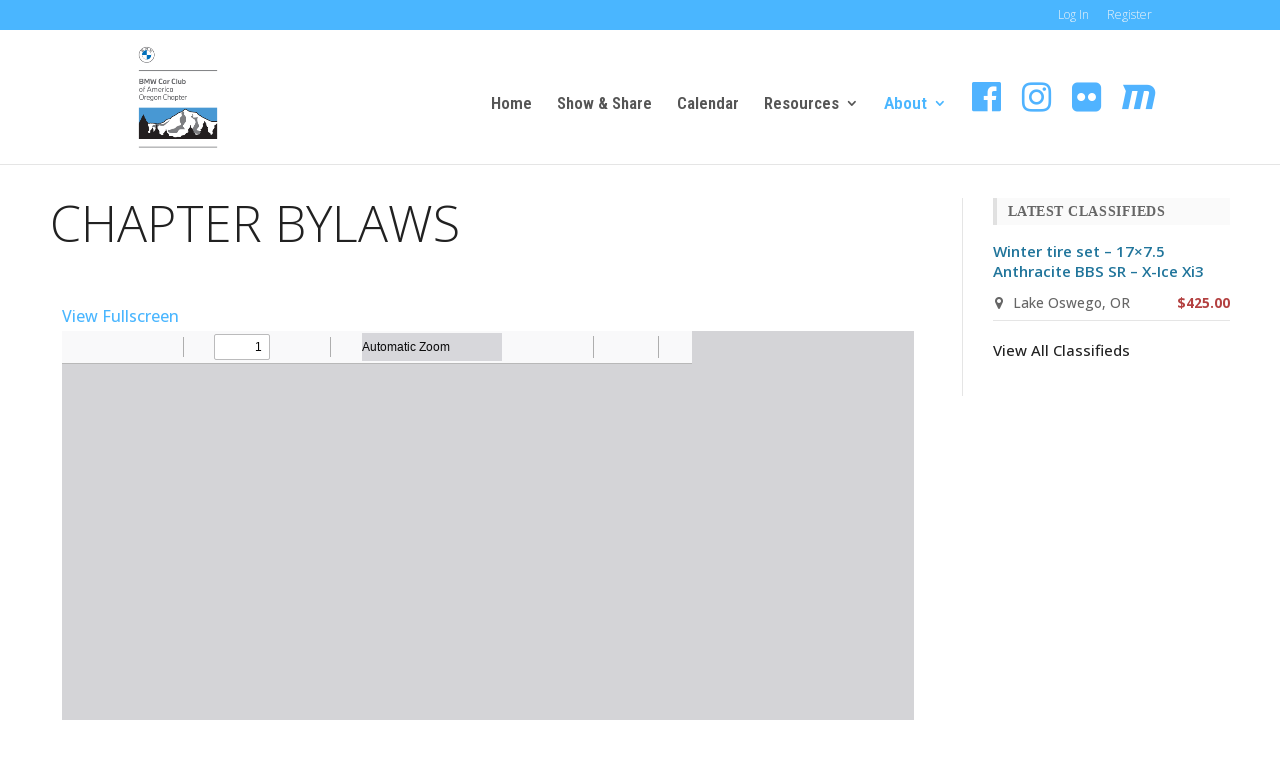

--- FILE ---
content_type: text/html; charset=utf-8
request_url: https://www.google.com/recaptcha/api2/anchor?ar=1&k=6LeNFZclAAAAAAXmB7YJXkqPChzLTxr9gd2eDmT0&co=aHR0cHM6Ly9ibXdvcmVnb25jY2EuY29tOjQ0Mw..&hl=en&v=PoyoqOPhxBO7pBk68S4YbpHZ&size=invisible&anchor-ms=20000&execute-ms=30000&cb=f8a0sb9dwyps
body_size: 48823
content:
<!DOCTYPE HTML><html dir="ltr" lang="en"><head><meta http-equiv="Content-Type" content="text/html; charset=UTF-8">
<meta http-equiv="X-UA-Compatible" content="IE=edge">
<title>reCAPTCHA</title>
<style type="text/css">
/* cyrillic-ext */
@font-face {
  font-family: 'Roboto';
  font-style: normal;
  font-weight: 400;
  font-stretch: 100%;
  src: url(//fonts.gstatic.com/s/roboto/v48/KFO7CnqEu92Fr1ME7kSn66aGLdTylUAMa3GUBHMdazTgWw.woff2) format('woff2');
  unicode-range: U+0460-052F, U+1C80-1C8A, U+20B4, U+2DE0-2DFF, U+A640-A69F, U+FE2E-FE2F;
}
/* cyrillic */
@font-face {
  font-family: 'Roboto';
  font-style: normal;
  font-weight: 400;
  font-stretch: 100%;
  src: url(//fonts.gstatic.com/s/roboto/v48/KFO7CnqEu92Fr1ME7kSn66aGLdTylUAMa3iUBHMdazTgWw.woff2) format('woff2');
  unicode-range: U+0301, U+0400-045F, U+0490-0491, U+04B0-04B1, U+2116;
}
/* greek-ext */
@font-face {
  font-family: 'Roboto';
  font-style: normal;
  font-weight: 400;
  font-stretch: 100%;
  src: url(//fonts.gstatic.com/s/roboto/v48/KFO7CnqEu92Fr1ME7kSn66aGLdTylUAMa3CUBHMdazTgWw.woff2) format('woff2');
  unicode-range: U+1F00-1FFF;
}
/* greek */
@font-face {
  font-family: 'Roboto';
  font-style: normal;
  font-weight: 400;
  font-stretch: 100%;
  src: url(//fonts.gstatic.com/s/roboto/v48/KFO7CnqEu92Fr1ME7kSn66aGLdTylUAMa3-UBHMdazTgWw.woff2) format('woff2');
  unicode-range: U+0370-0377, U+037A-037F, U+0384-038A, U+038C, U+038E-03A1, U+03A3-03FF;
}
/* math */
@font-face {
  font-family: 'Roboto';
  font-style: normal;
  font-weight: 400;
  font-stretch: 100%;
  src: url(//fonts.gstatic.com/s/roboto/v48/KFO7CnqEu92Fr1ME7kSn66aGLdTylUAMawCUBHMdazTgWw.woff2) format('woff2');
  unicode-range: U+0302-0303, U+0305, U+0307-0308, U+0310, U+0312, U+0315, U+031A, U+0326-0327, U+032C, U+032F-0330, U+0332-0333, U+0338, U+033A, U+0346, U+034D, U+0391-03A1, U+03A3-03A9, U+03B1-03C9, U+03D1, U+03D5-03D6, U+03F0-03F1, U+03F4-03F5, U+2016-2017, U+2034-2038, U+203C, U+2040, U+2043, U+2047, U+2050, U+2057, U+205F, U+2070-2071, U+2074-208E, U+2090-209C, U+20D0-20DC, U+20E1, U+20E5-20EF, U+2100-2112, U+2114-2115, U+2117-2121, U+2123-214F, U+2190, U+2192, U+2194-21AE, U+21B0-21E5, U+21F1-21F2, U+21F4-2211, U+2213-2214, U+2216-22FF, U+2308-230B, U+2310, U+2319, U+231C-2321, U+2336-237A, U+237C, U+2395, U+239B-23B7, U+23D0, U+23DC-23E1, U+2474-2475, U+25AF, U+25B3, U+25B7, U+25BD, U+25C1, U+25CA, U+25CC, U+25FB, U+266D-266F, U+27C0-27FF, U+2900-2AFF, U+2B0E-2B11, U+2B30-2B4C, U+2BFE, U+3030, U+FF5B, U+FF5D, U+1D400-1D7FF, U+1EE00-1EEFF;
}
/* symbols */
@font-face {
  font-family: 'Roboto';
  font-style: normal;
  font-weight: 400;
  font-stretch: 100%;
  src: url(//fonts.gstatic.com/s/roboto/v48/KFO7CnqEu92Fr1ME7kSn66aGLdTylUAMaxKUBHMdazTgWw.woff2) format('woff2');
  unicode-range: U+0001-000C, U+000E-001F, U+007F-009F, U+20DD-20E0, U+20E2-20E4, U+2150-218F, U+2190, U+2192, U+2194-2199, U+21AF, U+21E6-21F0, U+21F3, U+2218-2219, U+2299, U+22C4-22C6, U+2300-243F, U+2440-244A, U+2460-24FF, U+25A0-27BF, U+2800-28FF, U+2921-2922, U+2981, U+29BF, U+29EB, U+2B00-2BFF, U+4DC0-4DFF, U+FFF9-FFFB, U+10140-1018E, U+10190-1019C, U+101A0, U+101D0-101FD, U+102E0-102FB, U+10E60-10E7E, U+1D2C0-1D2D3, U+1D2E0-1D37F, U+1F000-1F0FF, U+1F100-1F1AD, U+1F1E6-1F1FF, U+1F30D-1F30F, U+1F315, U+1F31C, U+1F31E, U+1F320-1F32C, U+1F336, U+1F378, U+1F37D, U+1F382, U+1F393-1F39F, U+1F3A7-1F3A8, U+1F3AC-1F3AF, U+1F3C2, U+1F3C4-1F3C6, U+1F3CA-1F3CE, U+1F3D4-1F3E0, U+1F3ED, U+1F3F1-1F3F3, U+1F3F5-1F3F7, U+1F408, U+1F415, U+1F41F, U+1F426, U+1F43F, U+1F441-1F442, U+1F444, U+1F446-1F449, U+1F44C-1F44E, U+1F453, U+1F46A, U+1F47D, U+1F4A3, U+1F4B0, U+1F4B3, U+1F4B9, U+1F4BB, U+1F4BF, U+1F4C8-1F4CB, U+1F4D6, U+1F4DA, U+1F4DF, U+1F4E3-1F4E6, U+1F4EA-1F4ED, U+1F4F7, U+1F4F9-1F4FB, U+1F4FD-1F4FE, U+1F503, U+1F507-1F50B, U+1F50D, U+1F512-1F513, U+1F53E-1F54A, U+1F54F-1F5FA, U+1F610, U+1F650-1F67F, U+1F687, U+1F68D, U+1F691, U+1F694, U+1F698, U+1F6AD, U+1F6B2, U+1F6B9-1F6BA, U+1F6BC, U+1F6C6-1F6CF, U+1F6D3-1F6D7, U+1F6E0-1F6EA, U+1F6F0-1F6F3, U+1F6F7-1F6FC, U+1F700-1F7FF, U+1F800-1F80B, U+1F810-1F847, U+1F850-1F859, U+1F860-1F887, U+1F890-1F8AD, U+1F8B0-1F8BB, U+1F8C0-1F8C1, U+1F900-1F90B, U+1F93B, U+1F946, U+1F984, U+1F996, U+1F9E9, U+1FA00-1FA6F, U+1FA70-1FA7C, U+1FA80-1FA89, U+1FA8F-1FAC6, U+1FACE-1FADC, U+1FADF-1FAE9, U+1FAF0-1FAF8, U+1FB00-1FBFF;
}
/* vietnamese */
@font-face {
  font-family: 'Roboto';
  font-style: normal;
  font-weight: 400;
  font-stretch: 100%;
  src: url(//fonts.gstatic.com/s/roboto/v48/KFO7CnqEu92Fr1ME7kSn66aGLdTylUAMa3OUBHMdazTgWw.woff2) format('woff2');
  unicode-range: U+0102-0103, U+0110-0111, U+0128-0129, U+0168-0169, U+01A0-01A1, U+01AF-01B0, U+0300-0301, U+0303-0304, U+0308-0309, U+0323, U+0329, U+1EA0-1EF9, U+20AB;
}
/* latin-ext */
@font-face {
  font-family: 'Roboto';
  font-style: normal;
  font-weight: 400;
  font-stretch: 100%;
  src: url(//fonts.gstatic.com/s/roboto/v48/KFO7CnqEu92Fr1ME7kSn66aGLdTylUAMa3KUBHMdazTgWw.woff2) format('woff2');
  unicode-range: U+0100-02BA, U+02BD-02C5, U+02C7-02CC, U+02CE-02D7, U+02DD-02FF, U+0304, U+0308, U+0329, U+1D00-1DBF, U+1E00-1E9F, U+1EF2-1EFF, U+2020, U+20A0-20AB, U+20AD-20C0, U+2113, U+2C60-2C7F, U+A720-A7FF;
}
/* latin */
@font-face {
  font-family: 'Roboto';
  font-style: normal;
  font-weight: 400;
  font-stretch: 100%;
  src: url(//fonts.gstatic.com/s/roboto/v48/KFO7CnqEu92Fr1ME7kSn66aGLdTylUAMa3yUBHMdazQ.woff2) format('woff2');
  unicode-range: U+0000-00FF, U+0131, U+0152-0153, U+02BB-02BC, U+02C6, U+02DA, U+02DC, U+0304, U+0308, U+0329, U+2000-206F, U+20AC, U+2122, U+2191, U+2193, U+2212, U+2215, U+FEFF, U+FFFD;
}
/* cyrillic-ext */
@font-face {
  font-family: 'Roboto';
  font-style: normal;
  font-weight: 500;
  font-stretch: 100%;
  src: url(//fonts.gstatic.com/s/roboto/v48/KFO7CnqEu92Fr1ME7kSn66aGLdTylUAMa3GUBHMdazTgWw.woff2) format('woff2');
  unicode-range: U+0460-052F, U+1C80-1C8A, U+20B4, U+2DE0-2DFF, U+A640-A69F, U+FE2E-FE2F;
}
/* cyrillic */
@font-face {
  font-family: 'Roboto';
  font-style: normal;
  font-weight: 500;
  font-stretch: 100%;
  src: url(//fonts.gstatic.com/s/roboto/v48/KFO7CnqEu92Fr1ME7kSn66aGLdTylUAMa3iUBHMdazTgWw.woff2) format('woff2');
  unicode-range: U+0301, U+0400-045F, U+0490-0491, U+04B0-04B1, U+2116;
}
/* greek-ext */
@font-face {
  font-family: 'Roboto';
  font-style: normal;
  font-weight: 500;
  font-stretch: 100%;
  src: url(//fonts.gstatic.com/s/roboto/v48/KFO7CnqEu92Fr1ME7kSn66aGLdTylUAMa3CUBHMdazTgWw.woff2) format('woff2');
  unicode-range: U+1F00-1FFF;
}
/* greek */
@font-face {
  font-family: 'Roboto';
  font-style: normal;
  font-weight: 500;
  font-stretch: 100%;
  src: url(//fonts.gstatic.com/s/roboto/v48/KFO7CnqEu92Fr1ME7kSn66aGLdTylUAMa3-UBHMdazTgWw.woff2) format('woff2');
  unicode-range: U+0370-0377, U+037A-037F, U+0384-038A, U+038C, U+038E-03A1, U+03A3-03FF;
}
/* math */
@font-face {
  font-family: 'Roboto';
  font-style: normal;
  font-weight: 500;
  font-stretch: 100%;
  src: url(//fonts.gstatic.com/s/roboto/v48/KFO7CnqEu92Fr1ME7kSn66aGLdTylUAMawCUBHMdazTgWw.woff2) format('woff2');
  unicode-range: U+0302-0303, U+0305, U+0307-0308, U+0310, U+0312, U+0315, U+031A, U+0326-0327, U+032C, U+032F-0330, U+0332-0333, U+0338, U+033A, U+0346, U+034D, U+0391-03A1, U+03A3-03A9, U+03B1-03C9, U+03D1, U+03D5-03D6, U+03F0-03F1, U+03F4-03F5, U+2016-2017, U+2034-2038, U+203C, U+2040, U+2043, U+2047, U+2050, U+2057, U+205F, U+2070-2071, U+2074-208E, U+2090-209C, U+20D0-20DC, U+20E1, U+20E5-20EF, U+2100-2112, U+2114-2115, U+2117-2121, U+2123-214F, U+2190, U+2192, U+2194-21AE, U+21B0-21E5, U+21F1-21F2, U+21F4-2211, U+2213-2214, U+2216-22FF, U+2308-230B, U+2310, U+2319, U+231C-2321, U+2336-237A, U+237C, U+2395, U+239B-23B7, U+23D0, U+23DC-23E1, U+2474-2475, U+25AF, U+25B3, U+25B7, U+25BD, U+25C1, U+25CA, U+25CC, U+25FB, U+266D-266F, U+27C0-27FF, U+2900-2AFF, U+2B0E-2B11, U+2B30-2B4C, U+2BFE, U+3030, U+FF5B, U+FF5D, U+1D400-1D7FF, U+1EE00-1EEFF;
}
/* symbols */
@font-face {
  font-family: 'Roboto';
  font-style: normal;
  font-weight: 500;
  font-stretch: 100%;
  src: url(//fonts.gstatic.com/s/roboto/v48/KFO7CnqEu92Fr1ME7kSn66aGLdTylUAMaxKUBHMdazTgWw.woff2) format('woff2');
  unicode-range: U+0001-000C, U+000E-001F, U+007F-009F, U+20DD-20E0, U+20E2-20E4, U+2150-218F, U+2190, U+2192, U+2194-2199, U+21AF, U+21E6-21F0, U+21F3, U+2218-2219, U+2299, U+22C4-22C6, U+2300-243F, U+2440-244A, U+2460-24FF, U+25A0-27BF, U+2800-28FF, U+2921-2922, U+2981, U+29BF, U+29EB, U+2B00-2BFF, U+4DC0-4DFF, U+FFF9-FFFB, U+10140-1018E, U+10190-1019C, U+101A0, U+101D0-101FD, U+102E0-102FB, U+10E60-10E7E, U+1D2C0-1D2D3, U+1D2E0-1D37F, U+1F000-1F0FF, U+1F100-1F1AD, U+1F1E6-1F1FF, U+1F30D-1F30F, U+1F315, U+1F31C, U+1F31E, U+1F320-1F32C, U+1F336, U+1F378, U+1F37D, U+1F382, U+1F393-1F39F, U+1F3A7-1F3A8, U+1F3AC-1F3AF, U+1F3C2, U+1F3C4-1F3C6, U+1F3CA-1F3CE, U+1F3D4-1F3E0, U+1F3ED, U+1F3F1-1F3F3, U+1F3F5-1F3F7, U+1F408, U+1F415, U+1F41F, U+1F426, U+1F43F, U+1F441-1F442, U+1F444, U+1F446-1F449, U+1F44C-1F44E, U+1F453, U+1F46A, U+1F47D, U+1F4A3, U+1F4B0, U+1F4B3, U+1F4B9, U+1F4BB, U+1F4BF, U+1F4C8-1F4CB, U+1F4D6, U+1F4DA, U+1F4DF, U+1F4E3-1F4E6, U+1F4EA-1F4ED, U+1F4F7, U+1F4F9-1F4FB, U+1F4FD-1F4FE, U+1F503, U+1F507-1F50B, U+1F50D, U+1F512-1F513, U+1F53E-1F54A, U+1F54F-1F5FA, U+1F610, U+1F650-1F67F, U+1F687, U+1F68D, U+1F691, U+1F694, U+1F698, U+1F6AD, U+1F6B2, U+1F6B9-1F6BA, U+1F6BC, U+1F6C6-1F6CF, U+1F6D3-1F6D7, U+1F6E0-1F6EA, U+1F6F0-1F6F3, U+1F6F7-1F6FC, U+1F700-1F7FF, U+1F800-1F80B, U+1F810-1F847, U+1F850-1F859, U+1F860-1F887, U+1F890-1F8AD, U+1F8B0-1F8BB, U+1F8C0-1F8C1, U+1F900-1F90B, U+1F93B, U+1F946, U+1F984, U+1F996, U+1F9E9, U+1FA00-1FA6F, U+1FA70-1FA7C, U+1FA80-1FA89, U+1FA8F-1FAC6, U+1FACE-1FADC, U+1FADF-1FAE9, U+1FAF0-1FAF8, U+1FB00-1FBFF;
}
/* vietnamese */
@font-face {
  font-family: 'Roboto';
  font-style: normal;
  font-weight: 500;
  font-stretch: 100%;
  src: url(//fonts.gstatic.com/s/roboto/v48/KFO7CnqEu92Fr1ME7kSn66aGLdTylUAMa3OUBHMdazTgWw.woff2) format('woff2');
  unicode-range: U+0102-0103, U+0110-0111, U+0128-0129, U+0168-0169, U+01A0-01A1, U+01AF-01B0, U+0300-0301, U+0303-0304, U+0308-0309, U+0323, U+0329, U+1EA0-1EF9, U+20AB;
}
/* latin-ext */
@font-face {
  font-family: 'Roboto';
  font-style: normal;
  font-weight: 500;
  font-stretch: 100%;
  src: url(//fonts.gstatic.com/s/roboto/v48/KFO7CnqEu92Fr1ME7kSn66aGLdTylUAMa3KUBHMdazTgWw.woff2) format('woff2');
  unicode-range: U+0100-02BA, U+02BD-02C5, U+02C7-02CC, U+02CE-02D7, U+02DD-02FF, U+0304, U+0308, U+0329, U+1D00-1DBF, U+1E00-1E9F, U+1EF2-1EFF, U+2020, U+20A0-20AB, U+20AD-20C0, U+2113, U+2C60-2C7F, U+A720-A7FF;
}
/* latin */
@font-face {
  font-family: 'Roboto';
  font-style: normal;
  font-weight: 500;
  font-stretch: 100%;
  src: url(//fonts.gstatic.com/s/roboto/v48/KFO7CnqEu92Fr1ME7kSn66aGLdTylUAMa3yUBHMdazQ.woff2) format('woff2');
  unicode-range: U+0000-00FF, U+0131, U+0152-0153, U+02BB-02BC, U+02C6, U+02DA, U+02DC, U+0304, U+0308, U+0329, U+2000-206F, U+20AC, U+2122, U+2191, U+2193, U+2212, U+2215, U+FEFF, U+FFFD;
}
/* cyrillic-ext */
@font-face {
  font-family: 'Roboto';
  font-style: normal;
  font-weight: 900;
  font-stretch: 100%;
  src: url(//fonts.gstatic.com/s/roboto/v48/KFO7CnqEu92Fr1ME7kSn66aGLdTylUAMa3GUBHMdazTgWw.woff2) format('woff2');
  unicode-range: U+0460-052F, U+1C80-1C8A, U+20B4, U+2DE0-2DFF, U+A640-A69F, U+FE2E-FE2F;
}
/* cyrillic */
@font-face {
  font-family: 'Roboto';
  font-style: normal;
  font-weight: 900;
  font-stretch: 100%;
  src: url(//fonts.gstatic.com/s/roboto/v48/KFO7CnqEu92Fr1ME7kSn66aGLdTylUAMa3iUBHMdazTgWw.woff2) format('woff2');
  unicode-range: U+0301, U+0400-045F, U+0490-0491, U+04B0-04B1, U+2116;
}
/* greek-ext */
@font-face {
  font-family: 'Roboto';
  font-style: normal;
  font-weight: 900;
  font-stretch: 100%;
  src: url(//fonts.gstatic.com/s/roboto/v48/KFO7CnqEu92Fr1ME7kSn66aGLdTylUAMa3CUBHMdazTgWw.woff2) format('woff2');
  unicode-range: U+1F00-1FFF;
}
/* greek */
@font-face {
  font-family: 'Roboto';
  font-style: normal;
  font-weight: 900;
  font-stretch: 100%;
  src: url(//fonts.gstatic.com/s/roboto/v48/KFO7CnqEu92Fr1ME7kSn66aGLdTylUAMa3-UBHMdazTgWw.woff2) format('woff2');
  unicode-range: U+0370-0377, U+037A-037F, U+0384-038A, U+038C, U+038E-03A1, U+03A3-03FF;
}
/* math */
@font-face {
  font-family: 'Roboto';
  font-style: normal;
  font-weight: 900;
  font-stretch: 100%;
  src: url(//fonts.gstatic.com/s/roboto/v48/KFO7CnqEu92Fr1ME7kSn66aGLdTylUAMawCUBHMdazTgWw.woff2) format('woff2');
  unicode-range: U+0302-0303, U+0305, U+0307-0308, U+0310, U+0312, U+0315, U+031A, U+0326-0327, U+032C, U+032F-0330, U+0332-0333, U+0338, U+033A, U+0346, U+034D, U+0391-03A1, U+03A3-03A9, U+03B1-03C9, U+03D1, U+03D5-03D6, U+03F0-03F1, U+03F4-03F5, U+2016-2017, U+2034-2038, U+203C, U+2040, U+2043, U+2047, U+2050, U+2057, U+205F, U+2070-2071, U+2074-208E, U+2090-209C, U+20D0-20DC, U+20E1, U+20E5-20EF, U+2100-2112, U+2114-2115, U+2117-2121, U+2123-214F, U+2190, U+2192, U+2194-21AE, U+21B0-21E5, U+21F1-21F2, U+21F4-2211, U+2213-2214, U+2216-22FF, U+2308-230B, U+2310, U+2319, U+231C-2321, U+2336-237A, U+237C, U+2395, U+239B-23B7, U+23D0, U+23DC-23E1, U+2474-2475, U+25AF, U+25B3, U+25B7, U+25BD, U+25C1, U+25CA, U+25CC, U+25FB, U+266D-266F, U+27C0-27FF, U+2900-2AFF, U+2B0E-2B11, U+2B30-2B4C, U+2BFE, U+3030, U+FF5B, U+FF5D, U+1D400-1D7FF, U+1EE00-1EEFF;
}
/* symbols */
@font-face {
  font-family: 'Roboto';
  font-style: normal;
  font-weight: 900;
  font-stretch: 100%;
  src: url(//fonts.gstatic.com/s/roboto/v48/KFO7CnqEu92Fr1ME7kSn66aGLdTylUAMaxKUBHMdazTgWw.woff2) format('woff2');
  unicode-range: U+0001-000C, U+000E-001F, U+007F-009F, U+20DD-20E0, U+20E2-20E4, U+2150-218F, U+2190, U+2192, U+2194-2199, U+21AF, U+21E6-21F0, U+21F3, U+2218-2219, U+2299, U+22C4-22C6, U+2300-243F, U+2440-244A, U+2460-24FF, U+25A0-27BF, U+2800-28FF, U+2921-2922, U+2981, U+29BF, U+29EB, U+2B00-2BFF, U+4DC0-4DFF, U+FFF9-FFFB, U+10140-1018E, U+10190-1019C, U+101A0, U+101D0-101FD, U+102E0-102FB, U+10E60-10E7E, U+1D2C0-1D2D3, U+1D2E0-1D37F, U+1F000-1F0FF, U+1F100-1F1AD, U+1F1E6-1F1FF, U+1F30D-1F30F, U+1F315, U+1F31C, U+1F31E, U+1F320-1F32C, U+1F336, U+1F378, U+1F37D, U+1F382, U+1F393-1F39F, U+1F3A7-1F3A8, U+1F3AC-1F3AF, U+1F3C2, U+1F3C4-1F3C6, U+1F3CA-1F3CE, U+1F3D4-1F3E0, U+1F3ED, U+1F3F1-1F3F3, U+1F3F5-1F3F7, U+1F408, U+1F415, U+1F41F, U+1F426, U+1F43F, U+1F441-1F442, U+1F444, U+1F446-1F449, U+1F44C-1F44E, U+1F453, U+1F46A, U+1F47D, U+1F4A3, U+1F4B0, U+1F4B3, U+1F4B9, U+1F4BB, U+1F4BF, U+1F4C8-1F4CB, U+1F4D6, U+1F4DA, U+1F4DF, U+1F4E3-1F4E6, U+1F4EA-1F4ED, U+1F4F7, U+1F4F9-1F4FB, U+1F4FD-1F4FE, U+1F503, U+1F507-1F50B, U+1F50D, U+1F512-1F513, U+1F53E-1F54A, U+1F54F-1F5FA, U+1F610, U+1F650-1F67F, U+1F687, U+1F68D, U+1F691, U+1F694, U+1F698, U+1F6AD, U+1F6B2, U+1F6B9-1F6BA, U+1F6BC, U+1F6C6-1F6CF, U+1F6D3-1F6D7, U+1F6E0-1F6EA, U+1F6F0-1F6F3, U+1F6F7-1F6FC, U+1F700-1F7FF, U+1F800-1F80B, U+1F810-1F847, U+1F850-1F859, U+1F860-1F887, U+1F890-1F8AD, U+1F8B0-1F8BB, U+1F8C0-1F8C1, U+1F900-1F90B, U+1F93B, U+1F946, U+1F984, U+1F996, U+1F9E9, U+1FA00-1FA6F, U+1FA70-1FA7C, U+1FA80-1FA89, U+1FA8F-1FAC6, U+1FACE-1FADC, U+1FADF-1FAE9, U+1FAF0-1FAF8, U+1FB00-1FBFF;
}
/* vietnamese */
@font-face {
  font-family: 'Roboto';
  font-style: normal;
  font-weight: 900;
  font-stretch: 100%;
  src: url(//fonts.gstatic.com/s/roboto/v48/KFO7CnqEu92Fr1ME7kSn66aGLdTylUAMa3OUBHMdazTgWw.woff2) format('woff2');
  unicode-range: U+0102-0103, U+0110-0111, U+0128-0129, U+0168-0169, U+01A0-01A1, U+01AF-01B0, U+0300-0301, U+0303-0304, U+0308-0309, U+0323, U+0329, U+1EA0-1EF9, U+20AB;
}
/* latin-ext */
@font-face {
  font-family: 'Roboto';
  font-style: normal;
  font-weight: 900;
  font-stretch: 100%;
  src: url(//fonts.gstatic.com/s/roboto/v48/KFO7CnqEu92Fr1ME7kSn66aGLdTylUAMa3KUBHMdazTgWw.woff2) format('woff2');
  unicode-range: U+0100-02BA, U+02BD-02C5, U+02C7-02CC, U+02CE-02D7, U+02DD-02FF, U+0304, U+0308, U+0329, U+1D00-1DBF, U+1E00-1E9F, U+1EF2-1EFF, U+2020, U+20A0-20AB, U+20AD-20C0, U+2113, U+2C60-2C7F, U+A720-A7FF;
}
/* latin */
@font-face {
  font-family: 'Roboto';
  font-style: normal;
  font-weight: 900;
  font-stretch: 100%;
  src: url(//fonts.gstatic.com/s/roboto/v48/KFO7CnqEu92Fr1ME7kSn66aGLdTylUAMa3yUBHMdazQ.woff2) format('woff2');
  unicode-range: U+0000-00FF, U+0131, U+0152-0153, U+02BB-02BC, U+02C6, U+02DA, U+02DC, U+0304, U+0308, U+0329, U+2000-206F, U+20AC, U+2122, U+2191, U+2193, U+2212, U+2215, U+FEFF, U+FFFD;
}

</style>
<link rel="stylesheet" type="text/css" href="https://www.gstatic.com/recaptcha/releases/PoyoqOPhxBO7pBk68S4YbpHZ/styles__ltr.css">
<script nonce="WILGuSfzsBOeEjVpN_KorA" type="text/javascript">window['__recaptcha_api'] = 'https://www.google.com/recaptcha/api2/';</script>
<script type="text/javascript" src="https://www.gstatic.com/recaptcha/releases/PoyoqOPhxBO7pBk68S4YbpHZ/recaptcha__en.js" nonce="WILGuSfzsBOeEjVpN_KorA">
      
    </script></head>
<body><div id="rc-anchor-alert" class="rc-anchor-alert"></div>
<input type="hidden" id="recaptcha-token" value="[base64]">
<script type="text/javascript" nonce="WILGuSfzsBOeEjVpN_KorA">
      recaptcha.anchor.Main.init("[\x22ainput\x22,[\x22bgdata\x22,\x22\x22,\[base64]/[base64]/[base64]/[base64]/[base64]/[base64]/[base64]/[base64]/[base64]/[base64]\\u003d\x22,\[base64]\\u003d\\u003d\x22,\x22w4cew71sw41tw4w4w4DDtcOOTcKgfsKzwozCucONwpR/V8OwDgzCqsKow4rCucKwwr8MNVHCukbCusOQDj0Pw7rDvMKWHy3CqEzDpwlLw5TCq8OSTAhARHstwogBw6bCtDYnw6pGeMOowpomw58cw7PCqQJuw7Z+wqPDjElVEsKuDcOBE1zDoXxXZcOxwqd3wq/[base64]/DlcKow7bCphdrwoDCphAGG8KJGcKFWcKqw4BCwqwvw6J/VFfCgMOGE33CqMKCMF18w4bDkjwOeDTCiMOww6QdwroQERR/ecOKwqjDmELDkMOcZsKqWMKGC8OJcm7CrMOOw6XDqSIDw4bDv8KJwrzDjSxTwpLCscK/[base64]/VVxrNANzw4TDkTttwqVZwptHw7bDrxhHwqXCmi44wr9bwp9xehjDk8Khwop+w6VeGh9ew6Baw6XCnMKzGy5WBmTDj0DCh8K2wrjDlyk3w5QEw5fDnCfDgMKew5nCs2Bkw51Ew58PQ8KIwrXDvD/DimM6VW1+wrHCnxDDgiXClDdpwqHCryjCrUsOw6c/[base64]/wrXCqsO6SRvClFHCplMFwqvDssK/PsKHZMKvw59RwqTDuMOzwq85w4XCs8KPw5/CtSLDsUB+UsO/wogAOH7CrMK7w5fCicOgwrzCmVnCo8OPw4bCsgXDj8Kow6HCnsKtw7N+LQAQAMOtwocwwq1SL8OuLxsZccKCLVPDt8OpB8Kew47CsQvCgjNUbl9zwp3DgCE5U37Cu8KmYDTDjMODw4YwAkXCkg/DpcKpw70ww5rDh8OsegnDn8OWw5I3cMOIwqXDsMKRKSkdekzDg31Twpp/[base64]/[base64]/CsiPCvsOTZMKywqBNw6XCocOPNw3CoFnCgzzCqVzDocOGXMOnKcKmW23CuMO+w6bCicORWMKbw7vDvMOCXsKSEsK7OMOCw51/[base64]/w4fCuxjCnMOEZsK0w40FwpLCsEYUMSAEPcKVFA4vAcOyPsKXX1rCmy/DicKHKjBnwqwow590wpTDvMOSdVQbYcKMw4PCphjDkw/CrMKnwpDCsUtTewgiwpNrwqDCh2zDuF/CsQBCwoTCtWrDnnLCvyXDjsOPw7R0w49wA0zDgsKBwrE1w4MJK8KDw4nDjMOHwrDCsghbwprClcKiO8OlwrTDn8O5w6VAw43Dh8Kpw6YSwovCvsO5w7ktw4/Ct2gwwqfCqMKfwrdkw5IWwqo+BsOBQDrDv1vDhsKvwoM5wo3DkMO5UFjCl8K8wqvCohNnKcKfw5d9wq/Cm8KbdMK2RyDCmjfDv1rDn3gAAMKKfwHCtcKvwpd2wqEZdsKEwovCrijDlMOLc0HCr1QXJMKZKsKyFmzCvR/CmjrDrG92VMK7wpXDgRwTNkxTcB5AUEl7w4RhIC3DgnTDn8Knw7HChkQfaRjDgRo7BlfDkcOmw6QJEMKTS1gZwqRVWiZ6w6PDvsKcw7vCuSlXwplMcBY0wq9cw4nCpyxwwogUM8KdwqbDosOKw683w69sPcOLwrfCpcKEO8O9wpjCp37DnD7Dm8OFwpLDoi4zMlJ/wo/DiT3DtMKLEjrCpA1lw4PDlTrCiAQQw7F3wpDDqsOwwoUzwrXCrg3DpMKhwqMgETgywrMLJ8KRw7fCtHvDq2PCrDTCjMONw5J9w5TDvsK6wrrCsDhrZ8O1wpjCiMKNwp8dCGjCssO3wqM1X8K7w7vCqMODw7zCqcKGw7/DhDTDp8K7wolBw4R6w5s8J8KHVsKuwodQK8Odw6rCscOyw487ewFkRArCqE3CvhTCkU/[base64]/DrncpacKyGsKeCXzCrgbDh3PDuAJlNArDqm5qw7jCilXCtnxCA8KVw77CrMOew5/CqUFtWcOaSS8Uw65ew67DsAPCr8Kmw741w53DgcOWecOkSsO4SMKnUMK0wo0Xf8KZFHI1fMKzw4HCm8OVwrbCj8Kew7XChMO/BF9hf23CocOpSjNvZ0EYZQYBw47CisKmQgLCj8ONbnLCln4QwrYzw7XCtMKYw4R7A8KlwpdeXSLCu8O8w6V8fjvDr3hxw7TCqMK3w4vCkS3Di13DqsKYwos4w5A5MiYJwrfCm03Dv8Oqw7pqw5TDpMOFbMOqw6h/wr5zw6fDkyrDkMKWPUDDjsKNw5XDucO9AsKzw4U5w6kbVVVgbzNhQEbDh0ogwpVkw7DCk8O7w43DgMK4JcO+wqFRWcK8YMOlw4nCjmFIIgrCoSfDrkbDvsOiw5/[base64]/w4HCj8K5esOKwpMjw4NFIMONw5llwqtSQ090w7xRw4PDicKSwpVTwobDqcOlwrRHw5DDi1DDoMOzwqrDgUgXQMKOw5jDrXwZw4xhVMOXw74QLMKoDG9Vw60EQ8ORLEsfw5Q3wrtIwo9jMAx1HkXDr8OfRF/CkAMQwrrCl8OIw6XDnXjDnl/CpMKCw4U0w6PDgUZpAsOnwqsuw4XCjh3DkQfDqsORw6vChTXCrcOnwoLDkHDDisOmw67CrcKLwr7Dhk4vWMOnw6EHw7jCo8O/VHTDs8OoVn/DkyzDnR4kwqfDrR3CrWvDsMKUCFDCicKdw69PeMKWNDQaFzHDmFcYwqwMCjTDiWTDqsK1w5B2wr0awqJKH8OGwodaM8Kkw646XxAiw5DDiMOKD8OLUBk3wrltQsK3wp15JEs4w5fDm8Okw4sxSH/DnsOaHcOvwrvCsMKnw4HDuCTCg8KTAT/DlFfCgW/DmTtFKMK0wpDCvD7CplsKTxTDgxk2w43DucOlIlZkwpdXwpcTwpXDoMOIw5Qiwr0iw7LCksKlIcKsVMK6OcOuwp/Co8KwwplmWsOsRmNzw4HCjsKTa1UiFHd5e2hRw7/CrHFzASMmd2PDkxbDqxHCuVEQwq7DvxMGw5PChTnCjMKdw58AVlI2OsO4ehvDscKIw5U1ThTDuXAiwp7Cl8O/fcOrZjLDvzNJw7Ibwog/NcK9JcOQw5bCt8OKwptkRS5DVVHDjAPDgyPDgMOMw6ANU8KKwq3Dt1EVM2jDvkfDjsKDw7HDp2wKw6jCmsKFZMOeKkN/[base64]/CoMK9w7cow5AUw6HCo8ONw5ZyY203csKpw4Y/E8OawoMLwq5NwpVBAcKVQV3CosOWPcKBeMO3IVjCgcOywpnCncO4Z354w7DDigcWBD/[base64]/[base64]/DtBnDtHfDmT4PVcOgbMOUwqdSw5nDiyjDkMO9AcOdw71fdwkpwpcFwogJMcKMw5EbZ10kw4TDg1soZsKfCnfCoUdQwpoeKSHDo8O/DMORw5nCpDUKw5/CqsOPblfDpw9jw7c/R8KVSMOaWQNSBcKww5jDrsOTMF1EXB57wqvDpCvCuWDDjsOsZxt7AsKqOcOawpBZDsOWw6jCtAjCkhXDjBrClFgawrVhYhlQw57CqsO3QBjDp8Oiw47Ct21Vwrk9w4/[base64]/w7/[base64]/CtsKFb3QTw6PDs8K+wqBIw6E/w53DqxjCtMKIw45pw6x/wrM3woNwFcOoS2zDkMKhwpzDqMKXZ8KYw5zCsDIpdsOqLkHDm0M7BMKhesK6wqV0Ay9ew5Zow5/CmcOFTmXDgsKxOMOgCcONw5rCgiRQV8KswrJBEHbCsSLCoTPCr8K+wopWCErCosKlwpTDkiBBcMO6w7/DnsK8WjHClsOHwrA6R1xFw41Lw6nDm8KUaMOTw43Cn8KuwoAXw7FDwogRw7rDhsKlYcOSbkbCu8K3RXAwMHPCtgdoaBfCh8KMUsOswqUMw5BFw7NUw4PCjcK9wqF7w63ChMK8w4tAw43Dk8OFwqMJNMOJJ8OFRMOHMlpFFxbCpsOUK8K2w6fCvMK/w43CjFAtw4nCmzcTKn3CvHfCnn7CjMOAfhzCicOIMg83wqTCo8Ksw4Uyd8KSw5dzw6FGwplrHCJ0MMKnwqp8wpHCtHDDpMKJGAXCpC/CjMK8wp1PZWVqMCHCpsOwAsKxTsKwT8OJw50ewr7DjsOPL8OUwphuOcO/IV3DgBRswqTCjsO/w4Ysw5bCu8KWwqoCe8OfUcKQFMOmRMOvBCjCgDxdwrpswqHDhD5TwpzCn8KIw7nDvjolcsOCwoEeV0czw7Jmw4xRAsKfVcOVw4/DoCBqc8KwAD3CjiQdw4VObU/Ci8Kuw4tywonCucKqC0APwoVccThQwrJeYsOPwplrbcObwqjCqV9Cw4LDqsK/w5VhYE1JOcObWxt+wpFyFsKrw43Cm8Kmw64PwozDqVdzwolywqRUcTY5OcOUKhDDpgrCssODw4MTw7Fdw5FFfHZQIMKXGF/CgMKpYcOWN2NeHhDDrlEFwo7DqUIAW8KDwoE4w6Fjw4Nvwr5iIxs+WMOiEcOsw5lwwqJew4nDpcKgCMKlwopHLColYMK6wo5/JSc+WT44wp3DuMOJQMKuZMKaCSLCg3/CoMOILcOXB218wqjDlMO4RMOtwqo4CcKEP0jCiMOEw4PCp0zClxBnw43Cp8OewqAkTF9OCMKMPzXCkB7ChnUTwo/[base64]/DpMO7wofClmonw6vCgMOgwqFywrTCnx5Uw6fCu8KJwooNwr0oI8KvQsOWw6HDgG16YwokwpjCg8KKw4TCq33DhgrCpCLCkybCng7Drn8+wpQ1UhTCrcKNw6LCi8KnwpV5LBbCk8KYw4nCoURRBsOUw7/DojVSw6IrD3gJw508PlTCmSB3w7JRJwlSwqvCo3YLwrtEFcOhVRnDvHzCmcKOw57Dl8KZKMKWwpY/wqTCssKVwqh+ccOzwrnCncKEG8K1fR7DkcOKMSDDvFNHH8KVwp3Dn8OsesKOZ8KywovCg2fDg1DDqxbCiS/CncOFGG0Mw5dCw4nDvsKgC3rDqjvCtQEow4HCnsKXMcKVwr88w7k5wqLCqMOTb8OCI27Cs8KYw5jDvyvChzfCqsK3w4tBXcOZV29CecKeN8OdK8K9LBUoMsOow4MsPH3Dl8KPR8OPwowdwq05NEVHw4AYw4jDmcOhLMKQw4UJwqzDtcK/worCjnYoQsOzwpnDnXLCmsOfw7spw5guwoTCicKIwq7Ckwg5w4t5wqt7w7zCjiTCm0R8TlxLN8ORw745BcOnwq/[base64]/CkVcQwqDCgsKZaMOMdcKgw7jCjFBaKSrDp2BiwoV0Yy3ChBc2wovCtsK9REMKwoQBwpZBwqQYw5ILMsONHsOlw7BjwrsAHG7DkiF4OMOawqvCsjYIwpszwpHDo8OSAsOhP8O3GE4mwpg4wpLCpcOCZcOdAkR7OsOgBD3DvW/Dr2TCrMKMd8Ofw6UBLcOKw7XCv0g2wo3ChMOCZsKYwrzCsybDin59w70vw5Qxw6BHw7NEwqIsSMKuFcOfw6vDg8OPGMKHATHDiCU9f8Otwo/DssKiw6ZgUcOeQsKYwqvDosOhYmhAwrTCvlfDgsKDH8OowpLCoRvCsCtGdMOfCzhREMKZw49Fw7RHwq7Cv8OPbQ15w7XDmwvDvsKSWAFQw4PCsTLCocOVwp3DtXzCjUViIk/CmXYyVsOswoTCszzCtMO9Ej7DqQRJHxJVe8KhRnrCh8O4wpNbwrsGw7oWIsKAwrrDkcOCwo/DmGLDn24RIsK4OsOuV13CisObeQghccK3cz5WOxLDiMOOw7XDjUTDlMOPw44xw4c+wpwbwoZ/bEjCmMKbFcKHFMOcIsKNWsKBwpMYw4l6Uy0HC25uw4PDpW3Dp0h+wp/CgsOYbQcHFwTDn8K7HQV2LMOgcyfCrcOeRColw6U0w6zCo8KZVBDDmhrDt8KwwpLCh8KbFR/Cjn/DjD7DhcObPHPCjkYMLgnClgMcw4/DlsOkXB3DhmInw5vDkcKBw63CjMKjW3xLWAYWBMKZwr58OMOvGEhxw7AHwp/ChRTDuMOvw7dAa2daw4RTw49YwqvDqzLCt8Owwr0Ww6oKwrrCizFWOmvChi7CtUImCTU8T8O3wr9nSMONwp3Ck8KrNsOdwqTCiMOyMhdPBQzDi8Osw5wMaQDCoEoyIyonGMOLUQ/Cr8Kxw6gwbj9JT1TDrsKHVcKeQcORwrDCicOtG1XDm2/CgD4uw7fDksOxfH7CtCcHfm/Dhig0w6E3EcOmDBjDsQLDusK4f0wMOWnCvD0Iw7A/[base64]/CqivDo8OvTsK1GVHDksOmRkg1MjFwWWTCsE0/Qw1+Y8K4wozCvMOUSMOISsO2HMKxfw4ld197w6rCqcKzJxl8wo/DplfCh8K9w4bDrk7Do0REw6gaw6kHdMOywpPDo0p0wrrDhkDDgcKZCsO2w5wZOsKPTRA6AsKPw55CwojCmhnDhMKQwoDDhMKZwoxAw7TChgnDoMK8bcKow4rCvcKMwrnCqCnCiEdlS2PCnAcKw6Yxw5HCuDHDusKfw4nDkhFcBsKJw6vClsKhW8OWw7opw5XCr8KWwq/[base64]/DqyLDtsKfbzzDrwvCp3w/ZcKrwobChBrCqQbChEjDv37DkyTClyRwHRXCjcKnH8OdwpzCgcO8Zw0cwrTDusOfwrYrDw5OKsK2wpM5MsOdw7Uxw6nCisKAQmEdwrfDpT8iwrzChHpXw5xUwpAZby7CssKQw7rDtsKQCH7CukPDpcKTP8ORwr1lQDPDkFHDom0aMMO/[base64]/CnsO1wqYUwrAaw71eO8KzJsKvw47DicO/w4cfcWTDlsO6woLCrybDhsOaw7nCqMORw4QkCMOvFsKyQ8OWAcOxwrAUM8OKcS4Dw4PDuh1uw59Uw5rCiEHDqsOpAMKJRwXCt8KZw7zDiVQFwpgeaTwfwpNFbMK2IsKdwoFoPF1bwqFBZAjCsxdKV8O1aQs+TMK3w6/ChiRLP8KlRMKAEcOiBh7CtF7Du8O1w5/Ct8KowqnCoMKjd8KgwoYfYMKDw7FnwpfCiz8zwqgyw7HDhwrDoCQjN8OvCcOGcyxxwoMoTcKqN8OLXCp0NHDDj0fDplrCgQ3Dl8K9dMOwwrXDnxFgwqNyXcKuIRrCvcKKw7h7YA1Dw5cxw71of8OfwrAQLE/Dlxc4wph0woc7S3osw6nDkMO/fH/CrizCicKDesKZP8K9OkxDXsK/w4DCncKtwpQsZ8Kkw7ILJiofYAPDncKTwqZJwoQZF8KQw4U1CG9aCRvDhSFxw4rCsMKlw5rCmUV7w7sZVDjDisKYDwZcwo3CgMK4Sh5jOE/DtcOmw7p1w63DqMKRV2MHw4kZSsKpTsOncCrDswIpw5pkw6vDucOnMcOvRzktwqrDskF2wqLDoMKlwqjDvXwzPFDDk8KQw6I9K1h5YsKXPh8ww6N5wpgPZX/DnMOhK8OFwq5Qw4F6wrlmw6cRwrR0w7DCm1vDj2MgOcKTDgkoOsOVAcK/UlLCnxVSCylhZg81DcOpw49Xw5IAwpnDl8O/IMK+OcO6w53Cr8OrWWbDq8KDw4rDpAEcwoBEw73Cl8KNKMKIKMOxNExCwppvWcOJH2o/wpzDlBnDknZvwq9IHhXDuMK8YkxPAjXDncOpwoUHP8KMwpXCqMOZw4PCiT8FQm/CtMKOwr7Dg3A/[base64]/CknTCtsKtwqXCgVnDscKHwrFgw5VJw7M4w4Y8Gg/[base64]/UH93UifDicO/wqvDohtew5ITKD5IGnpcwrMeW0AzLEMTAU7ChCtFwq3DkTTCgcKXworCvmY+BBZkwpbDmybCgcOLw4cew6Rlw4fDgcOUwoYiU13CtMK5wowtwqxpwrjDrcKCw6/[base64]/CjsKBwqzDkGgVMRPDvMOkwoYOw4jCl8KLw5PDpGDDrhoLGFsEMsOZwoJXRcOaw7vCosOWfcKHMcKYwrA/wqPDjlnCp8KLfW57LA3Dq8KKN8OhwoLDhcKgUlbCqTfDt2hWw4zCscKvwoAJwrnDjnjDm1vCgxd9YScXJ8K3DcOZYsOYw5MmwoM/[base64]/CuXVnDXYRDyHCssKtwr9Lw44EwogndsKhBcKpw4zDgDjCjCAhw71WCUfDn8KSwrVuXWhOC8KgwrsXd8OZYVNFw4QFwoNJCz7CtMO+w4LCsMK6NANCwqPDjMKOwo/DkVLDk3PDgi/CvsORw5VAw4kSw5TDkk3CqAkFwrQJaBfDlsK0YjvDv8K0biDCscONY8KRWQ7DgMO0w7/[base64]/Ds8OiS0DCj1PClXBcwoIvP8OowpLDhMKcYsOkw4/[base64]/DlcOxQ084cCd+w4lzP8O7wqvDgcOSwoNaS8Khw403UsOqwoQtdcO6OjDChMKvLTHCtMOvaXAkFsKYw5tXaENHDnLCjcOIU0AWDmzCgGkYw5nCrC17w73ChBDDrxBbw6PCqsOQYAfCt8OqZsOAw4wif8OGwpMiw5FnwrPDnMOEw5oCbVfDucO+VSgTwq/CilRPYMOxTSDChURgR3bDusKrU3bCkcOAw6hXwqfCjcKCCsOHJQHCmsOrf3R/AgAUV8OGYU0jw55WPcO6w4bCiFhSJ0PCoyfCn0ktDsO3w7oOZ0ZKdDXCt8Oqw6kIdcOxf8O6QkdMwpN0w67DhTzCj8Kyw6XDtcKhw5rDizAXwpXCjW0/[base64]/CpMOqUsKjw6gBIcKcwrlOwrVNwoRJXMKPwrrClsOcwoQtPsKkTMOyQxTDosOnwq/[base64]/[base64]/DiSsCXVZCEyTCscK7w7dfwpTDrMKXw5Znw4nDtkpzwoIufcKjecOpRsKCwovDjcKdCRnDlWoUwp8pwpkWwodBw7FTM8Ojw6rCiD9yE8OtGz7DjsKyNjnDkXl/X2zCqyzDh2jDqMKaw4ZAw7tTFiPCrDUKwo7ChsKZwqVJZ8KofzrDoCHDncORw4QYNsOtw7JvfMOyw7fDocKow7/DpsOowotvw4smacOOwpAJwo7CqzhILMKJw6DCiQN3wrbCh8O+FwlEwr9hwr7Cu8K0wrARPsK1w6ofwqLDnMO1CsKfRcOuw5APBj3Cq8Opw4p5IBHDiVbCrCULwp7CrVMqwpTCk8O3aMKIDj5CwrXDocKpfn/DoMKhA1jDg1LDtinDqT4jccORHsK/[base64]/w4IzM23DsArCgMOYwpBgwqfCvGHCscKZwoERICIkwpkZw6DCtMK0X8O4wqfDmcKlw5cUw7XCmsOGwpEkMsOnwpQqw5HClSUmEyE6w5PDlyk7w6/DkMKyKsOUw413KMOzL8K8wqgNw6HDncOAw7HClgbDl1TCsHfDgAXDhsOeU0LDr8KZwoFsZUrDlQHCgmrDo23DkEcnwqnCoMKjCk0BwqkGw6jDgcOqw44jUMKlb8KFwpkBwoEmBcKjw6nDj8Kpw65DIsKoHTbCsGzDi8K6QA/[base64]/wrQrw5PCjcOoC8KlCcOQVMOXRMKXwqTDpcOnwo7CnjXCvMOrbMOUw7wGK3/Dmy7CnMOnw6bCicOXw4XDj0jCksOowr0LRsK6R8K/CX01w5FBwodHemBuLcKKYyjDiiDClsOqDCLCsi3DiUYqCMO8woHCq8Obw5Rvw79Mwol4esKzdcK2Z8KIwrcGQsKbwqBMOS3Cm8KdSsKGwonClsOMK8KuFC3CtFhqw69GbBXChwc8IsKhwoHDr2zDkjYhNMO/[base64]/HsKJw7bDmMONXinCpMOrXcObw63DgcK2IMOCBMOewqzDqV85w5c2wrHDqEJtcMKfFDNEw5XDqTXCt8OuJsOwHMOjw4DCm8KLS8KvwoXDs8OowpJvRU0XwrDCh8K0w7JTRcOYasK/wrpYZsKtw6VUw6XCmcOfdcOWw5zDgsKWIFvDrCPDlcKPw4rCs8KGL3NbN8OKdsONwq84wqRvCV8UFCtUwpDCg1PCk8KLVCPDrHXCsGM8E3vDkH8TL8OBacOHQj7CvA7CocO7wod3wqYlPDbCgMKpw5Q9ClXCtizDiSl/HMO1wobDnRhfwqTCj8OsOAMuwoHDo8KmU33CgjE7w6t5KMKucsK/w6TDoHHDicKxwozCo8K3woVyUMKfw43Dqy0MwprDvsOZd3TClk0fQyrCsADCqsOZw5NFcmTCkz7Cq8OIwrg0w53DiUbDl38hwrPCjn3CgsOQRQEENnDDgCHDkcKpw6TCncOsTSvCrVnDo8K7F8OCw6HDgUIXw4FOZMKQR1QvKsOcwot/woHDiTxHSsKUKCx6w73DrcK8woPDvcKHwpnCg8KKwq4YHsKTw5AvwpLCssOURVElwoPDn8OZw7/CjcKEacKxw7c6LlhEw7w1wqMNAkJZwroUW8KNwqNTNx3DoRl/en/Cp8Klw6nDn8OKw6RnKGfCkifCsxvDuMOzNgnCvDbCosKCw7dXwqfDiMKKZMOEwpg3PlVywpnDtMKvQjRfPcOiX8O7CmbCt8Ogw4I5PMONRRIyw4jDvcKtYcOWwoHCkW3CphgNVAF4IlzDtMKpwrHCnnkCWsORF8O8w5TDjMOocMOGw7oJfcO/wrckw557w6jDvcO6V8KzwpXCnMKTPMKfw7nDv8Oaw6HDq3XDlSFBw6NqNsOcwqvCgsKtP8K1w5/DuMKhPz5kwrnCrsOACMKrIcKZwrMJacOGIMKNwpNifsKdHhJCwoXDjsOnFC1UJ8K3wpPDnTwBCjTCnMOfRMOuTmJRUzfDvsO0DwdMSHsdMsKjdm3DisONeMK/[base64]/[base64]/CoMKUHCcDw4zCtD3CnSJiw5UPwobCqHo+fBgGw6fCg8OrIsKOImTCvljCjMO7wq/DtmAYT8KASC/Dhy7Dq8Kuw7twaWzCu8KFSEckO1XDicOLwq9nw5fDu8O8w4bCs8O/wrzCqjDDh3ozBSdQw7DCosKjOjPDgcOhwoRiwoPDn8Oewr3Cl8Ohw7LDo8K0wpjCucKNPsOqQcKNwoLCn1lyw57CsgsOIsOVVgIlC8Olw4JXwo1vw4jDvsOQbUR4w643aMOXwrlHw7rCrVrCvl/Cr2cSwqzCqnVpw61+KBjCmHPDpsOjFMKYShIPJMKiYcOebmjDuD7DusKQcD7CrsOnwr7DvH4BUsONNsOew64dJMOkwrXCq05tw5zDhMKdJRPDmE/CosOSwpfCjRnDlE9/UcKQMn3DlGLCsMKJw6s+YsObMDEAGsK8w73DgHHDscKyAcKDw4zDoMKBwpl7YTHCqVrDsCAawr5EwrHDjMKDw57CusKzw7bDhwhqRMK/eEl0bUXDokotwprDvnfCpUfCmcOywoR2w5saHMKdZ8KAYMK8w6tBbE7DkcOuw6lrSMOicwbCtcK6wo7DpcO0cTrCoDomTMKPw6bDnX/CuHTCiBXClcKCKMOKw54hPcORdhIcAcOIw63Dl8KrwpluXV7DmcOsw7jCulrDkwHDrHI5NcOUSsOHwqjCksKXwp/Csg/Dj8KTWcKCL1zDncK8wqZIZ0DDsh7DjsKxbhFQw65qw6Fbw6tDw6zDv8OWWMO2wr3Cp8OsCBRzwot5w7QlV8KJWnU+wq9wwpPDo8OKOixdNsOrwpHCicOEwqPDm096AMKAIcKSfBIxSTnCo1gAw6jDsMO/wqLCocKhw4LDgcOow6U1wpfCsTUtwro7OhZWd8KXw7XDmizCqi3CgwhBw4TCosOfUkbCjQJLdU7CkGHCpk0Mwq02w5zDn8Kpw73DsmvDtsKrw57Ck8OUw7tiN8OUA8OZDB9cOGAmGcK+w61cwrh+wpgqw441wqtNwqoqw7/DvsO0AhJTwrl0fyDDiMKCP8Kqw4bCv8KgHcOlCDnDrhTCoMKdfyLCsMK0w6TCt8OARcOXXsKuGcK1QQLDkcOGahQTwot3McOUw4YpwqjDlsK7Hjhbwp44YMO0P8KlTCPDg0nCv8OzesOWDcOpfsK6EXdEw4x1wo0bw4UGesOlwqnDqlvDssKCwoDCocOjw5/DiMKEw6fCjMKjw5TDpC8ySy5DW8KYwrwsPWjCszbDgQbCvcKXTMK/w78mIMKnLsK/[base64]/[base64]/CnwHCoiAzw7rCmRnDrh7DjMOReGcFwqrDnBnDkwDCgMKsTCsoX8Ktw651LQnDjsKIw7rCmsKyU8K7wpwuQhsWdQDCnn3CtMOUGcK+YULCjTFfTMKDw49Lwrdaw7nCm8OHwr/DncKvJcOLPQzCosO+w4rCvlVAw6gTQMKqw5BpcsODbmjDhFzCsDgkUcOmcWzDo8OtwpbDpW/Coi/Ch8KAGDJLwrnDg3/Cv1jDsR5TLMKSX8OJJlnDssKdwqLDu8O4Wg/Cm3ArP8OWUcOpwpF4wrbCt8KNM8Kxw4TDgjfCmiPCqWgTesO/T2kKw63ChkZqasOgwqTCqWzDsTgOwrJnwpMuCkvCsBTDp1XCvTjDr0HCix3CpsOpw4gxw7VCw4TComBGwr9zw7/CrVnCg8Ktw4vDvsOBe8Oyw6dNJBpWwpLCnMOew7kZw5nCt8K3PSfDuwLDj1LCnsOdT8Omw49Nw5xLwr9vw6U1w58Zw57DgMKub8OUw4/DmsKmZ8K2SsKpG8KaF8O3w6LCol4yw6YawrMhwq3DjFfCpW3CphDDikvDlwHDgBoreAYhwqLCv1XDsMKVChgwBS/DicKgbA3DqwPDmjDCp8K/wpHDqMKMdT/Clwh/w6lnw7AVwqx7woITQ8KVUlx4H3LClcKnw6pZw4csFsOCwrlEw7/DpFjCmcKtV8Obw6TCkcK8SsKPwrzCh8O/RcO9acKOwo7DvsOCwqQ8w540w5vDknZ+wrzCoQvDssKBwrdKwp7DncOUDnfCjMOpSlDDm3/[base64]/CinpJZMKvw7Now4laLxk2w5LDh8KJbsOeTcOuwrR2wqvDl0zDhMKlABjCpQfDrsOcw4theRzDpUpHwpkMw68qK0LDrsONw71gMUXCgcKvVQrDpGk+woXCrWXCgU/DvQQGwqTDjxvDuh1YLXlNw7LDjXzCnsKpWFA1TsOqXkHDvMOQwrHDjT3CjcK3fUxQw61rwqRbSwjCvy/DkMKWw58mw6/CrwLDnht/wrbDngNbD2c+w5l1wqvDs8O3w4sWw5deT8OwdWM6AgpCQibCtMKlwqUTw5E9wq/CicK0BsKYX8ONBk/CvX/[base64]/DsMOWw440wpEwElUdwrnDmn7DucOtw5fCssOEwrXCp8KWwpkRQsKeWwDClW/DmsOEwoA6PcK9Z27CizPDosO/wprDmsKlfzrCjMKpPy3CvG4lccOiwpTDrcKtw7oOO0l2LmfCt8Kew7oecsOgXX3DjcKicmDChcO2wrtEGcKeO8KKXsKDLMK/wrZZwpLCnCcdwrlnw5vDhFJqwqfCrHgzwp3DtT1uLcOSwrpQwqfDkW7CsGo9woPCi8OPw57CmsKcw7p0AXtSAUjCvEcKcsKBWSHCmsKVanRGYcOHw7oZIQBjVcOIwp/CrETCuMO2FcOucsO1F8KEw7BIIzkEXQg1VDgxwq/DskUwKSxSw6RNw7Maw5jDtzJcTmVRFHzCscKtw6l0cxA/HMOCw6PDoBHDk8KhVDHDvWYCA2dwwqzCuVdswoQ8eWXCjcOVwr3CgDXCrgbDtS8vw7DDssOJw5ozw5JmbWzCjcKJw7DClcOYfMObRMOxw59Qw7AUax3DpMKrwrjCpA44RljCscOsU8KFw7Z3wp3CuGhpDcOMeMKZO0jCpmImDUfDhg/[base64]/CqnrDi8KlGMKwwrLDoGExIsKWwpnDsMKnD0Ykwp/CjMOKTsOHwqLCjDzDkn0BWMKqwpnCg8O2WMK+wrFOw78KBSjCoMKQGDRaCCbCj3LDtMKBw7TCl8ODw6XDrsOeQMKdw7bDoALCnVPCmWBDw7fDtMK7YsOmF8KYDh5ewqUWw7c9LSLCnyR2w5jDlzDDnWcrwoPDkyDCugRawr/DikMsw4oUw5jCsxjClQARw4nDhThXFy1oIHvClRopFsK5D1PCqMK9XcOOw41tTsK8wqDCi8KOw7LCpkjDnUwkYTQcDSp9w6LDnWZ2aBTDpn0ewoPDj8Khw6B7TsK8wpPDkxsnGMK5QwPDjVTDhmUrwrvCssKYHyxCw6/DgzvClMODHcKywocfwpkfwosaVcKuQMKRw5DDmMK6LAJPw5LDqsKtw7A9ZcOEw5rDjDDCqMOiwrkww67DrcONwrTDoMK6wpDDrcKXw64Kw4vDtcOnMztnbMOlwrHDtMOJw78zFAM1wo1cSm/ChQ7DncKLw6bCk8KPCMO4cifCh1AtwqV4w6wBwr/DkB/DpMO9SQjDi3rDpsKww6DDrDvDtmXCq8KrwoRAMB3ChGYxwrB3w5R0w4dgcMOTEgtpw7HCncKXw57CsyTClx3CvmPCq1nCuwZndMOJA2pxJsKDwrnDkCMgw4/CnCPDg8KyAsK4BErDkcKZw4LCtxzDiBw4w4zCvis0Z0xmwrBQHcOTGcOjw6nCm0DCrmvCqMKYRcK/[base64]/[base64]/CkB3Ci3x/[base64]/MBRswpc1VMKiJnbDrcO3wqnCkwJlQ8KXBxskw744w7zCl8KcJMKERcOZw4B1wpPDtsK3w47Dl10BIMOYwqBCwr/DonkIwprDjnjCmsK6wpgmwr/ChxHDrRlhw4RobMK0w7HCk2/[base64]/Do2gePcOeY8KYO8KUwrxSw6/DsMO9GVTDq0rDsh7CimrDmGLDgj/CkBjDrcKKNMKCH8OeNsOdQXbDiSJlworChjcuY2hHDi/[base64]/worDosKRRyrCjMOHXsOIQ8KWZMOResKYL8OdwrHCsAVVwrtDd8OQEMKcw7xDw71McsOxZsKFdcOWLsOfw7I/[base64]/[base64]/w7lWHQZkwpY7w6sATCXCrsO/[base64]/w6skPMOBw5xSLcO/w7fDr8OXwpJbPcOgwqVhwqDDqDXCtMK4wphTNcKVfFwgwrjDncKmIMKbfgQyV8OGw6lvI8KWa8KNw6QqKCMVbcKlG8KUwpMiM8O0VMOww41Xw4LDlQ/[base64]/DgzPCgMKXMMKpWcK6w5Y2w5jCsC88YsKxw7Mww5hmw5VXw7powqk0woPDicO2e27Dog4jcR/Dk1nCuk0kaD4vwqUWw4LClsOywqMqcMKSOFJ+OMKXK8KdV8KqwoBkw4p1ecOfKHtDwqPChsOvwrvDtBhue1LDiAUiPMOaSmHCvwTDqGLDu8OvfcKdwo3DnsOTc8O/KEzCssOvw6dww5AdP8OLwrnDjRPCjMKKTydCwognwpPCn0LDkibCpRcjwqFGGznCosO/wpTDscKRQ8OQwqXCozrDuhdfRwbCjTsoQ0RHwoPCscOQKcO+w5Amw6zDhlfCtMOFWGrClsOJwpLCukcnw5ppw7PCp0vDrMOhwqJDwohxDgzDpDPCjcKFw4Vuw5/ChcKtw6TChcOBJiU4wpTDoDxpKEvCuMKzH8OeNsKqwrROW8OnecKtwpxXalxSQzEhwrjCsU/[base64]/CpSBsM8Obw63DnFzDh8OBYj00woTDlSUHJcOARBvCmcKZw405woJnwpvDhQFsw6XDucO1w5jDg3FwwrfDsMOZGkh5wpvCs8K6esOHwr5LZhN/w48Qw6PDpnUPw5TCgikFJ2DDn3bDmhXDncKVW8O5wolnaSDCphzDtiLCox/DoGg3wqtSwoARw6fCkirDlAXDqsO8fWnDkVDDu8K0fMKgNCIJNyTCmioDwqXCo8Onw6LCiMOYw6fDiQfCkjHDvE7Cl2TDrsKOC8OBwpI4wow6RF9tw7PCk21mw7Y3D1lhw5RCBMKQITfColJFwrgqZcOjDMKtwqE/w77Dr8OwYcOREcOBJV8Pw6rCjMKhRlpKc8OPwq0qwo/DuivDjV3DscKYw4oyIAQRRVctwoR6wpglw6Rrw55VFUsRPXbCoTU9w4BJw5J2w5bCucOyw4bDmDDChMKQFzLDhhnDh8K5wpdmwpMKWmHCo8KBIF9zX2c9BwTDhx1Iw63DlcKEIMO0a8KqHjgEw60ewqLDqsO4wqZeHcOvwpVDdcOZwowBw4oKKAw5w5DCl8O/wr3CocKTW8Oxw5EwwpbDpcOzwpc7wowGwovDjlEXawfDj8KafcK7w65rc8O+WcKecSrDicOKNlAuwpzCosKeOcO+NWnDg0zCj8Kva8OkFMObAsKxw41Mw7jCkm1gw7xkZsOyw6bCnsO5dQg7wpPCi8OlaMONQk4kwrx/dcOFwrRhAcK0F8O/wr8QwrnCm3weE8KEOcKmFB/DpsOSR8O0w7PCrQI/PHAAIEUxJi8pw6bDiQFBd8Ovw6nDmMOTw4HDisO0YMOuwq/DisOvw5LDnQ9ma8OTOAjDl8O/w7sPw77DlMOcOsOCRSLDgRLCiE1Fw5vCpcKlwqRFEWcLFsOjDA/Cr8OGwqfCpVgtI8KVSCLDkC52w7nDgMOHaRbDpy1AwojDiC3CogZveUHCkhsAIyEobsOXwq/[base64]/[base64]/wpRUAVVMw6d+w6PCv8KVAcK+cAYFbMKFwr4cY1RXBD/DvMOgwpZNw5bDigfCmAMTcH5ewqd4wq7Dq8Kgwocvw5TCkBfCrsOxGcOkw63CicKoXw3DiRTDrMO3woIabRUAw6cgwqQvw77CkWfCryAnPsOtfCNTwqDCgjDCkMK0IMKkAsO/AcK8w4jCusKtw71gMRZyw47CsMOXw6fDi8O4w4svZMK1TMOew6pdwr7DnHHDosK8w4HCg33DgnhRCCTDrsK6w4ELw7fDo0fCtcOWZMKrKMKGw6fCq8ONw7F4wpHCvCvDq8K+wqHCkTPCusOiNsK/M8OoSz7CksKsUsOtAD1ewpV6w5vDqA7DlcOcw4QTwrQiQC4pw7nDt8Krw5HDlMOZwo/[base64]/CjlNSbsOwAMKzRsOGV8KBS2rCsSRdw6fDhDLCnSM2GMOVw4pUwprDicOiccOqKUTCr8OCZMO2csK0w5vDscKxMj18asO/w7vCs2LDiCIPwpITZ8K8wpnCmsK0JxAac8KKwrvDqGtMAcK0w4bCrADDvsK7w4hvY15Ewr/DmGLCscOPw5l4worDtcKcwpzDj115eUPCtMKqBcKYwrLCvcKnwqgWw5HCtMKwLXLDu8KjZELCisKQdA/CpA3CmsOQQjXCtmXDvsKPw4VjAsOoW8KhPMKpHCrDmcOaVsO5IsOAb8KCwp7Dl8KISRNxw6XCkcOpB07DtcOjG8KmBsO6wrZ/[base64]/OsObHsKdwr7DvcOAwqvDp8OPYQpbw75UwpgxM8OwJ8OBZMOWw6ptGMKKIXDCjFLDssKiwpxOeV3CpBjDjcKSY8OIc8OGDMOAw4t/G8KhRTElbQXDgUjDpcKnw4RQEWjDgBdPeCJ/[base64]/CmGUDw6fCvW5gwp/Csh4HwqBgw6E/LTDCisOYD8Kyw4UIwq/[base64]/w7/CsQfDlsKsHVTCpnnCtW1Uw6nDtsKFwqFFZsK/worCqXo/[base64]/[base64]/[base64]/[base64]/CtVrCoArDhsODw6TCug88OBzCgW8yw67CucK+e2x+CVHDjDcja8KQwrbCiV3CjC/Ct8O4wpbDkwfCjGXCuMOWwo7Do8KaGsO9woNUcXcme0fCi0LCmFlEw6vDisORXiQWKcOAwq3CnmfCvDJGwqnDvEtbW8KBR3XCjizCjMK6D8ODKR3Ch8O4UcK3I8K/wprDhCMsISTDuXwRwo5TwpvDi8KkbMKkMcK9FMOTw7/[base64]/DpkbDonxMwrjDjCjDtWlsw7DDh17ClUcxw63CmR3DpcOEMMO5UMKSwqnDjDnCq8OXOcOUUmh5wrfDtWjCq8O6\x22],null,[\x22conf\x22,null,\x226LeNFZclAAAAAAXmB7YJXkqPChzLTxr9gd2eDmT0\x22,0,null,null,null,1,[21,125,63,73,95,87,41,43,42,83,102,105,109,121],[1017145,652],0,null,null,null,null,0,null,0,null,700,1,null,0,\[base64]/76lBhnEnQkZnOKMAhmv8xEZ\x22,0,0,null,null,1,null,0,0,null,null,null,0],\x22https://bmworegoncca.com:443\x22,null,[3,1,1],null,null,null,1,3600,[\x22https://www.google.com/intl/en/policies/privacy/\x22,\x22https://www.google.com/intl/en/policies/terms/\x22],\x22qiIVfJZYw0FAI49YpVLAfeN4fW/ZP6//1KtwfLAsPA0\\u003d\x22,1,0,null,1,1768923562692,0,0,[214,9],null,[13,235,158,165],\x22RC-lMtzC4wXkDhScQ\x22,null,null,null,null,null,\x220dAFcWeA5W7TVw1n3KRkJY-Efz8M5krjaQ261GvqftTrYxwYrf5fnZHXi8hVhMOVaiuLg8BmAOI8rBqn36BeDjhbomyy23o4l7XA\x22,1769006362638]");
    </script></body></html>

--- FILE ---
content_type: text/css
request_url: https://s12079.pcdn.co/wp-content/themes/divi-child/style.css?ver=4.9.2
body_size: 154
content:
/*
Theme Name:  Divi Child
Theme URI:   http://divithemes.reviews
Version:     1.1
Description: Divi child theme.
Author:      Hesham Zebida
Author URI:  http://zebida.com
Template:    Divi
*/

@import url("../Divi/style.css");


/* comments fix */
#comment-wrap {
	max-width: 1080px;
	margin: 0 auto;
	padding: 30px 0 0 0;
}

/*-------------------[1080px]------------------*/
@media only screen and ( max-width: 1080px ) {
	#comment-wrap {
		max-width: 934px;
	}
}

/*-------------------[1024px]------------------*/
@media only screen and ( max-width: 1024px ) {
	#comment-wrap {
		max-width: 934px;
	}
}

/*-------------------[980px]------------------*/
@media only screen and (max-width: 980px) {
	#comment-wrap {
		max-width: 690px;
	}
}

/*-------------------[600px]------------------*/
@media only screen and (max-width: 600px) {
	#comment-wrap {
		max-width: 400px;
	}
}

/*-------------------[479px]------------------*/
@media only screen and ( max-width: 479px ) {
	#comment-wrap {
		max-width: 450px;
	}
}


/*-------------------[320px]------------------*/
@media only screen and ( max-width: 320px ) {
	#comment-wrap {
		max-width: 274px;
	}
}

